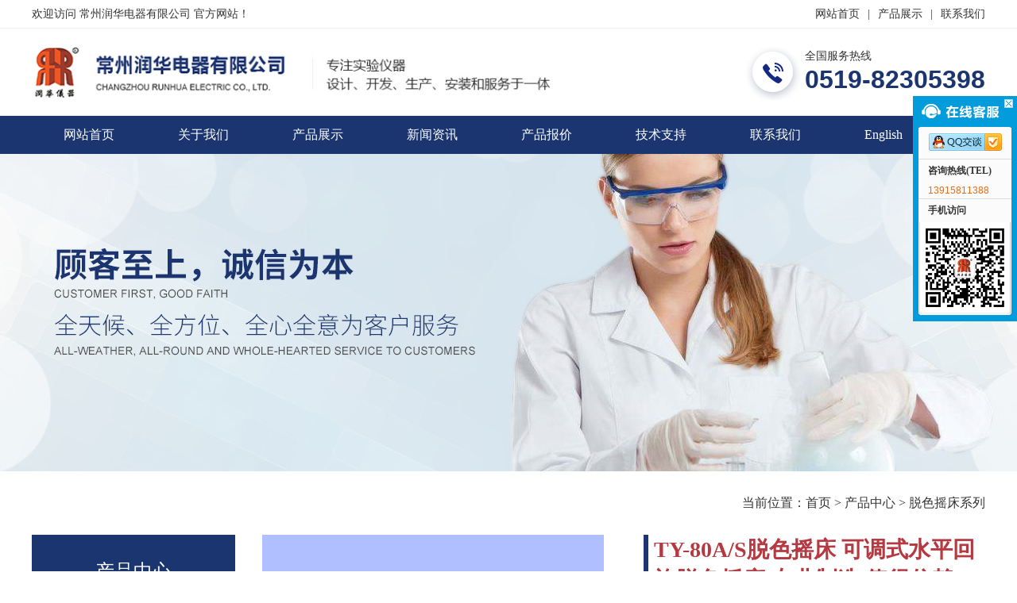

--- FILE ---
content_type: text/html; charset=utf-8
request_url: http://www.rhyq17.com/products/688.html
body_size: 13491
content:
<!DOCTYPE html>
<html lang="zh">
<head>
<meta charset="UTF-8">
<meta name="viewport" content="width=device-width, initial-scale=1.0">
<meta http-equiv="X-UA-Compatible" content="ie=edge">
<title>TY-80A/S脱色摇床 可调式水平回旋脱色摇床 专业制造 值得信赖-常州润华电器</title>
<meta name="keywords" content="TY-80A/S脱色摇床 可调式水平回旋脱色摇床 专业制造 值得信赖" />
<meta name="description" content="TY-80A/s型脱色摇床脱色摇床分水平旋转和摇摆两种工作方式，该仪器广泛应用于各种凝胶的染色、脱色、凝胶的固定、考马斯蓝染色和脱色时的晃动、硝酸银染色时的固定、染色、显影等实验均可选用。TY-80A/S、TY-80B型脱色摇床TY-80A/S TY-80B Color-drop Table型 号TypeNo. …" />
<link type="text/css" rel="stylesheet" href="/22temprhdq/rhdqpc/css/css.css"/> 
<link type="text/css" rel="stylesheet" href="/22temprhdq/rhdqpc/css/ui-dialog.css"/>
<script type="text/javascript" src="/22temprhdq/rhdqpc/js/jquery.min.js"></script>
<script type="text/javascript" src="/22temprhdq/rhdqpc/js/jquery.form.min.js"></script>
<script type="text/javascript" src="/22temprhdq/rhdqpc/js/common.js"></script>  

<link rel="shortcut icon" href="/upload/20221008/202210080939171627.png" type="image/png"> 

<script>
var _hmt = _hmt || [];
(function() {
  var hm = document.createElement("script");
  hm.src = "https://hm.baidu.com/hm.js?562c0e0fefbcd504bb979c2a1b7dceed";
  var s = document.getElementsByTagName("script")[0]; 
  s.parentNode.insertBefore(hm, s);
})();
</script>
<script type="text/javascript">
    $(function () {
        //初始化form表单
        AjaxInitForm('#feedback_form', '#btnSubmit', 1);
    });
</script>
</head>
<body>
<div class="topa f14">
  <div class="inn oh">
    <div class="fl topa_l">欢迎访问 常州润华电器有限公司 官方网站！ </div>
    <div class="fr oh topa_r">
      <ul>
        <li><a href="http://www.rhyq17.com/" rel="nofollow">网站首页</a><span>|</span></li>
        <li><a href="http://www.rhyq17.com/products/" rel="nofollow">产品展示</a><span>|</span></li>
        <li><a href="http://www.rhyq17.com/services/contact.html" rel="nofollow">联系我们</a></li>
      </ul>
    </div>
  </div>
</div>
<div class="header">
  <div class="head">
    <div class="logo wow bounceIn">
      <a href="http://www.rhyq17.com/" title="常州润华电器有限公司"><img src="/upload/20200716/202007161520071347.jpg" alt="常州润华电器有限公司" /></a>
    </div>
    <div class="head_r">
      <div class="f14">全国服务热线</div>
      <p>0519-82305398</p>
    </div>
  </div>
</div>
<div class="nav">
  <ul class="menu">
    <li class="stmenu"><a href="http://www.rhyq17.com/" class="xialaguang" rel="nofollow">网站首页</a></li>
    <li class="stmenu"><a href="http://www.rhyq17.com/abouts/profile.html" class="xialaguang" rel="nofollow">关于我们</a>
      <ul class="children">
        
        <li><a href="http://www.rhyq17.com/abouts/profile.html" rel="nofollow" >公司简介</a></li>
        
        <li><a href="http://www.rhyq17.com/abouts/culture.html" rel="nofollow" >企业文化</a></li>
        
        <li><a href="http://www.rhyq17.com/abouts/105/" rel="nofollow" >企业风貌</a></li>
        
        <li><a href="http://www.rhyq17.com/abouts/104.html" rel="nofollow" >荣誉资质</a></li>
        
        <li><a href="http://www.rhyq17.com/abouts/gsyw.html" rel="nofollow" >公司业务</a></li>
        
        <li><a href="http://www.rhyq17.com/abouts/210/" rel="nofollow" >展会风采</a></li>
        
      </ul>
    </li>
    <li class="stmenu"><a href="http://www.rhyq17.com/products/" class="xialaguang" rel="nofollow">产品展示</a>
      <ul class="children">
        
        <li><a href="http://www.rhyq17.com/products/108/" title="培养箱系列">培养箱系列</a></li>
        
        <li><a href="http://www.rhyq17.com/products/109/" title="种子催芽箱系列">种子催芽箱系列</a></li>
        
        <li><a href="http://www.rhyq17.com/products/159/" title="振荡摇床系列">振荡摇床系列</a></li>
        
        <li><a href="http://www.rhyq17.com/products/173/" title="油浴锅系列">油浴锅系列</a></li>
        
        <li><a href="http://www.rhyq17.com/products/175/" title="水浴锅系列">水浴锅系列</a></li>
        
        <li><a href="http://www.rhyq17.com/products/204/" title="高低温水箱系列">高低温水箱系列</a></li>
        
        <li><a href="http://www.rhyq17.com/products/201/" title="搅拌器系列">搅拌器系列</a></li>
        
        <li><a href="http://www.rhyq17.com/products/197/" title="离心机系列">离心机系列</a></li>
        
        <li><a href="http://www.rhyq17.com/products/179/" title="脱色摇床系列">脱色摇床系列</a></li>
        
        <li><a href="http://www.rhyq17.com/products/193/" title="电加热系列">电加热系列</a></li>
        
        <li><a href="http://www.rhyq17.com/products/180/" title="血液溶浆机系列">血液溶浆机系列</a></li>
        
        <li><a href="http://www.rhyq17.com/products/181/" title="高速匀浆粉碎系列">高速匀浆粉碎系列</a></li>
        
        <li><a href="http://www.rhyq17.com/products/182/" title="漩涡快速混匀系列">漩涡快速混匀系列</a></li>
        
        <li><a href="http://www.rhyq17.com/products/184/" title="干燥箱系列">干燥箱系列</a></li>
        
        <li><a href="http://www.rhyq17.com/products/211/" title="生化分析仪器系列">生化分析仪器系列</a></li>
        
        <li><a href="http://www.rhyq17.com/products/183/" title="环保分析仪器系列">环保分析仪器系列</a></li>
        
        <li><a href="http://www.rhyq17.com/products/188/" title="试验箱系列">试验箱系列</a></li>
        
        <li><a href="http://www.rhyq17.com/products/178/" title="仪器配件">仪器配件</a></li>
        
        <li><a href="http://www.rhyq17.com/products/190/" title="蒸馏水系列">蒸馏水系列</a></li>
        
      </ul>
    </li>
    <li class="stmenu"><a href="http://www.rhyq17.com/news/" class="xialaguang" rel="nofollow">新闻资讯</a>
      <ul class="children">
        
        <li><a href="http://www.rhyq17.com/news/1/" rel="nofollow" >公司新闻</a></li>
        
        <li><a href="http://www.rhyq17.com/news/2/" rel="nofollow" >行业新闻</a></li>
        
        <li><a href="http://www.rhyq17.com/news/134/" rel="nofollow" >技术支持</a></li>
        
        <li><a href="http://www.rhyq17.com/news/145/" rel="nofollow" >产品报价</a></li>
        
      </ul>
    </li>
    <li class="stmenu"><a href="http://www.rhyq17.com/news/145/" class="xialaguang" rel="nofollow">产品报价</a></li>
    <li class="stmenu"><a href="http://www.rhyq17.com/news/134/" class="xialaguang" rel="nofollow">技术支持</a></li>
    <li class="stmenu"><a href="http://www.rhyq17.com/services/contact.html" class="xialaguang" rel="nofollow">联系我们</a></li>
    <li class="stmenu"><a href="http://en.rhyq17.com/" class="xialaguang" target="_blank" rel="nofollow">English</a></li>
   
   <div class="stmenu1 fr"><a class="xiala1" rel="nofollow"><img src="/22temprhdq/rhdqpc/images/sousuo.png" width="14" height="15" /></a>
      <div class="child1">
        <input type="text" id="keywords" class="sousuo1" onBlur="if(this.value=='') this.value='输入搜索关键词';" onFocus="if(this.value=='输入搜索关键词') this.value='';" value="输入搜索关键词" onKeyPress="if (event.keyCode == 13) SearchForm('http://www.rhyq17.com/search.html');" />
        <input class="sousuo" type="button" onClick="JavaScript:SearchForm('http://www.rhyq17.com/search.html');" value="搜索" />
      </div>
    </div>
   
   
   
   
   
     
      
  
  </ul>
</div>

<div class="cona" style="height:400px; background:url(/upload/20200716/202007160946596240.jpg) repeat center;"></div>

<div class="loc">
  <div class="main">当前位置：<a href="http://www.rhyq17.com/" rel="nofollow">首页</a> &gt; <a href="http://www.rhyq17.com/products/" rel="nofollow">产品中心</a> &gt; <a href="http://www.rhyq17.com/products/179/">脱色摇床系列</a></div>
</div>
<div class="main">
  <div class="left fl">
  <div class="left_top">产品中心</div>
  <div class="sub_bo">
    
    <div class="subNav dir108"><a href="http://www.rhyq17.com/products/108/" title="培养箱系列">培养箱系列</a></div>
    <ul class="navContent">
      
      <li><a href="http://www.rhyq17.com/products/146/" title="振荡培养箱" class="dur146">振荡培养箱</a></li>
      
      <li><a href="http://www.rhyq17.com/products/223/" title="药品稳定性试验箱" class="dur223">药品稳定性试验箱</a></li>
      
      <li><a href="http://www.rhyq17.com/products/158/" title="恒温振荡培养箱" class="dur158">恒温振荡培养箱</a></li>
      
      <li><a href="http://www.rhyq17.com/products/157/" title="生化培养箱" class="dur157">生化培养箱</a></li>
      
      <li><a href="http://www.rhyq17.com/products/156/" title="恒温恒湿培养箱" class="dur156">恒温恒湿培养箱</a></li>
      
      <li><a href="http://www.rhyq17.com/products/154/" title="人工气候箱" class="dur154">人工气候箱</a></li>
      
      <li><a href="http://www.rhyq17.com/products/152/" title="电热恒温培养箱" class="dur152">电热恒温培养箱</a></li>
      
      <li><a href="http://www.rhyq17.com/products/149/" title="叠加式恒温摇床" class="dur149">叠加式恒温摇床</a></li>
      
      <li><a href="http://www.rhyq17.com/products/147/" title="光照培养箱" class="dur147">光照培养箱</a></li>
      
      <li><a href="http://www.rhyq17.com/products/148/" title="霉菌培养箱" class="dur148">霉菌培养箱</a></li>
      
      <li><a href="http://www.rhyq17.com/products/153/" title="隔水式培养箱" class="dur153">隔水式培养箱</a></li>
      
      <li><a href="http://www.rhyq17.com/products/217/" title="生物安全柜" class="dur217">生物安全柜</a></li>
      
      <li><a href="http://www.rhyq17.com/products/218/" title="净化工作台" class="dur218">净化工作台</a></li>
      
      <li><a href="http://www.rhyq17.com/products/155/" title="厌氧培养箱" class="dur155">厌氧培养箱</a></li>
      
      <li><a href="http://www.rhyq17.com/products/150/" title="智能多功能培养箱" class="dur150">智能多功能培养箱</a></li>
      
      <li><a href="http://www.rhyq17.com/products/151/" title="二氧化碳培养箱" class="dur151">二氧化碳培养箱</a></li>
      
    </ul>
    
    <div class="subNav dir109"><a href="http://www.rhyq17.com/products/109/" title="种子催芽箱系列">种子催芽箱系列</a></div>
    <ul class="navContent">
      
    </ul>
    
    <div class="subNav dir159"><a href="http://www.rhyq17.com/products/159/" title="振荡摇床系列">振荡摇床系列</a></div>
    <ul class="navContent">
      
      <li><a href="http://www.rhyq17.com/products/167/" title="恒温摇床" class="dur167">恒温摇床</a></li>
      
      <li><a href="http://www.rhyq17.com/products/172/" title="恒温振荡器" class="dur172">恒温振荡器</a></li>
      
      <li><a href="http://www.rhyq17.com/products/162/" title="水浴恒温振荡器" class="dur162">水浴恒温振荡器</a></li>
      
      <li><a href="http://www.rhyq17.com/products/171/" title="冷冻水浴振荡器" class="dur171">冷冻水浴振荡器</a></li>
      
      <li><a href="http://www.rhyq17.com/products/160/" title="气浴恒温振荡器" class="dur160">气浴恒温振荡器</a></li>
      
      <li><a href="http://www.rhyq17.com/products/170/" title="冷冻气浴振荡器" class="dur170">冷冻气浴振荡器</a></li>
      
      <li><a href="http://www.rhyq17.com/products/166/" title="翻转式振荡器" class="dur166">翻转式振荡器</a></li>
      
      <li><a href="http://www.rhyq17.com/products/163/" title="叠加式恒温摇床" class="dur163">叠加式恒温摇床</a></li>
      
      <li><a href="http://www.rhyq17.com/products/168/" title="超声波水浴恒温振荡器" class="dur168">超声波水浴恒温振荡器</a></li>
      
      <li><a href="http://www.rhyq17.com/products/219/" title="大容量振荡器" class="dur219">大容量振荡器</a></li>
      
      <li><a href="http://www.rhyq17.com/products/165/" title="大容量摇瓶机" class="dur165">大容量摇瓶机</a></li>
      
      <li><a href="http://www.rhyq17.com/products/161/" title="调速多用振荡器" class="dur161">调速多用振荡器</a></li>
      
      <li><a href="http://www.rhyq17.com/products/164/" title="分液漏斗萃取振荡器" class="dur164">分液漏斗萃取振荡器</a></li>
      
      <li><a href="http://www.rhyq17.com/products/169/" title="微量振荡器" class="dur169">微量振荡器</a></li>
      
      <li><a href="http://www.rhyq17.com/products/230/" title="青霉素振荡器" class="dur230">青霉素振荡器</a></li>
      
    </ul>
    
    <div class="subNav dir173"><a href="http://www.rhyq17.com/products/173/" title="油浴锅系列">油浴锅系列</a></div>
    <ul class="navContent">
      
      <li><a href="http://www.rhyq17.com/products/174/" title="数显恒温油浴" class="dur174">数显恒温油浴</a></li>
      
    </ul>
    
    <div class="subNav dir175"><a href="http://www.rhyq17.com/products/175/" title="水浴锅系列">水浴锅系列</a></div>
    <ul class="navContent">
      
      <li><a href="http://www.rhyq17.com/products/176/" title="搅拌循环水浴锅" class="dur176">搅拌循环水浴锅</a></li>
      
      <li><a href="http://www.rhyq17.com/products/177/" title="数显恒温水浴锅" class="dur177">数显恒温水浴锅</a></li>
      
    </ul>
    
    <div class="subNav dir204"><a href="http://www.rhyq17.com/products/204/" title="高低温水箱系列">高低温水箱系列</a></div>
    <ul class="navContent">
      
      <li><a href="http://www.rhyq17.com/products/205/" title="低温恒温槽" class="dur205">低温恒温槽</a></li>
      
      <li><a href="http://www.rhyq17.com/products/206/" title="恒温水浴槽" class="dur206">恒温水浴槽</a></li>
      
      <li><a href="http://www.rhyq17.com/products/207/" title="恒温水浴箱" class="dur207">恒温水浴箱</a></li>
      
      <li><a href="http://www.rhyq17.com/products/233/" title="循环水式真空泵" class="dur233">循环水式真空泵</a></li>
      
    </ul>
    
    <div class="subNav dir201"><a href="http://www.rhyq17.com/products/201/" title="搅拌器系列">搅拌器系列</a></div>
    <ul class="navContent">
      
      <li><a href="http://www.rhyq17.com/products/202/" title="电动搅拌器" class="dur202">电动搅拌器</a></li>
      
      <li><a href="http://www.rhyq17.com/products/203/" title="磁力搅拌器" class="dur203">磁力搅拌器</a></li>
      
      <li><a href="http://www.rhyq17.com/products/221/" title="多头磁力搅拌器" class="dur221">多头磁力搅拌器</a></li>
      
      <li><a href="http://www.rhyq17.com/products/222/" title="大容量搅拌器" class="dur222">大容量搅拌器</a></li>
      
    </ul>
    
    <div class="subNav dir197"><a href="http://www.rhyq17.com/products/197/" title="离心机系列">离心机系列</a></div>
    <ul class="navContent">
      
      <li><a href="http://www.rhyq17.com/products/198/" title="台式低速离心机" class="dur198">台式低速离心机</a></li>
      
      <li><a href="http://www.rhyq17.com/products/199/" title="冷冻离心机" class="dur199">冷冻离心机</a></li>
      
      <li><a href="http://www.rhyq17.com/products/200/" title="大容量离心机" class="dur200">大容量离心机</a></li>
      
      <li><a href="http://www.rhyq17.com/products/231/" title="高速离心机" class="dur231">高速离心机</a></li>
      
    </ul>
    
    <div class="subNav dir179"><a href="http://www.rhyq17.com/products/179/" title="脱色摇床系列">脱色摇床系列</a></div>
    <ul class="navContent">
      
    </ul>
    
    <div class="subNav dir193"><a href="http://www.rhyq17.com/products/193/" title="电加热系列">电加热系列</a></div>
    <ul class="navContent">
      
      <li><a href="http://www.rhyq17.com/products/194/" title="电热板" class="dur194">电热板</a></li>
      
      <li><a href="http://www.rhyq17.com/products/195/" title="电炉" class="dur195">电炉</a></li>
      
      <li><a href="http://www.rhyq17.com/products/196/" title="电热套" class="dur196">电热套</a></li>
      
      <li><a href="http://www.rhyq17.com/products/232/" title="电沙浴" class="dur232">电沙浴</a></li>
      
    </ul>
    
    <div class="subNav dir180"><a href="http://www.rhyq17.com/products/180/" title="血液溶浆机系列">血液溶浆机系列</a></div>
    <ul class="navContent">
      
    </ul>
    
    <div class="subNav dir181"><a href="http://www.rhyq17.com/products/181/" title="高速匀浆粉碎系列">高速匀浆粉碎系列</a></div>
    <ul class="navContent">
      
    </ul>
    
    <div class="subNav dir182"><a href="http://www.rhyq17.com/products/182/" title="漩涡快速混匀系列">漩涡快速混匀系列</a></div>
    <ul class="navContent">
      
    </ul>
    
    <div class="subNav dir184"><a href="http://www.rhyq17.com/products/184/" title="干燥箱系列">干燥箱系列</a></div>
    <ul class="navContent">
      
    </ul>
    
    <div class="subNav dir211"><a href="http://www.rhyq17.com/products/211/" title="生化分析仪器系列">生化分析仪器系列</a></div>
    <ul class="navContent">
      
    </ul>
    
    <div class="subNav dir183"><a href="http://www.rhyq17.com/products/183/" title="环保分析仪器系列">环保分析仪器系列</a></div>
    <ul class="navContent">
      
      <li><a href="http://www.rhyq17.com/products/224/" title="气体检测仪器" class="dur224">气体检测仪器</a></li>
      
      <li><a href="http://www.rhyq17.com/products/225/" title="采样器仪器" class="dur225">采样器仪器</a></li>
      
      <li><a href="http://www.rhyq17.com/products/226/" title="拍打式无菌均质器" class="dur226">拍打式无菌均质器</a></li>
      
      <li><a href="http://www.rhyq17.com/products/227/" title="分析天平" class="dur227">分析天平</a></li>
      
      <li><a href="http://www.rhyq17.com/products/228/" title="酸度计" class="dur228">酸度计</a></li>
      
      <li><a href="http://www.rhyq17.com/products/229/" title="菌落计数器" class="dur229">菌落计数器</a></li>
      
    </ul>
    
    <div class="subNav dir188"><a href="http://www.rhyq17.com/products/188/" title="试验箱系列">试验箱系列</a></div>
    <ul class="navContent">
      
    </ul>
    
    <div class="subNav dir178"><a href="http://www.rhyq17.com/products/178/" title="仪器配件">仪器配件</a></div>
    <ul class="navContent">
      
    </ul>
    
    <div class="subNav dir190"><a href="http://www.rhyq17.com/products/190/" title="蒸馏水系列">蒸馏水系列</a></div>
    <ul class="navContent">
      
      <li><a href="http://www.rhyq17.com/products/191/" title="不锈钢蒸馏水器" class="dur191">不锈钢蒸馏水器</a></li>
      
      <li><a href="http://www.rhyq17.com/products/192/" title="石英亚沸蒸馏器" class="dur192">石英亚沸蒸馏器</a></li>
      
    </ul>
    
  </div>
</div>

  <script type="text/javascript">
    $(function () {
        $(".dir179").addClass("cur");
        $(".dur0").parents("ul").show();
        $(".dur0").addClass("cut");
        
    })
</script>
  <div class="right">
    <div class="cona">
      <div class="cplh_l">
        
        <img src="/upload/20200610/202006101432241923.jpg" alt="TY-80A/S脱色摇床 可调式水平回旋脱色摇床 专业制造 值得信赖" width="430" />
        
      </div>
      <div class="cplh_r">
        <h1 class="right_top newm">TY-80A/S脱色摇床 可调式水平回旋脱色摇床 专业制造 值得信赖</h1>
        <p class="cona pt30 line2 opac8"><span class="fb">产品概述：</span>TY-80A/s型脱色摇床脱色摇床分水平旋转和摇摆两种工作方式，该仪器广泛应用于各种凝胶的染色、脱色、凝胶的固定、考马斯蓝染色和脱色时的晃动、硝酸银染色时的固定、染色、显影等实验均可选用。TY-80A/S、TY-80B型脱色摇床TY-80A/S TY-80B Color-drop Table型 号TypeNo. …</p>
        <div class="zxlxn pdpromo">在线咨询</div>
      </div>
    </div>
    <div class="cona pt30">
      <div class="but_tit"><span class="f20 fb color tpf">产品详情</span></div>
      <div class="arContent line2 pt40 cona"><table border="1">
	<tbody>
		<tr>
			<td>
				TY-80A/s型脱色摇床
			</td>
		</tr>
		<tr>
			<td>
				脱色摇床分水平旋转和摇摆两种工作方式，该仪器广泛应用于各种凝胶的染色、脱色、凝胶的固定、考马斯蓝染色和脱色时的晃动、硝酸银染色时的固定、染色、显影等实验均可选用。
				<table border="1">
					<tbody>
						<tr>
							<td>
								<table border="1" style="width:100%;">
									<tbody>
										<tr>
											<td>
												<p>
													TY-80A/S、TY-80B型脱色摇床<br />
TY-80A/S TY-80B Color-drop Table
												</p>
											</td>
										</tr>
									</tbody>
								</table>
								<table border="1">
									<tbody>
										<tr>
											<td>
												<p>
													型 号
												</p>
												<p>
													TypeNo.
												</p>
											</td>
											<td>
												<p>
													&nbsp; 工作方式
												</p>
												<p>
													&nbsp; &nbsp;Working &nbsp; &nbsp; &nbsp; Style
												</p>
											</td>
											<td>
												<p>
													&nbsp; 振荡幅度 &nbsp; &nbsp; (mm)
												</p>
												<p>
													&nbsp; Vibration &nbsp; Range &nbsp; &nbsp; &nbsp;(mm)
												</p>
											</td>
											<td>
												<p>
													&nbsp; &nbsp; &nbsp; &nbsp; &nbsp; &nbsp; &nbsp; &nbsp; &nbsp; &nbsp; &nbsp; &nbsp; 振荡频率 (rpm)
												</p>
												<p>
													&nbsp; &nbsp; &nbsp; &nbsp; &nbsp; &nbsp; &nbsp; &nbsp; Vibration Frequence (rpm)
												</p>
											</td>
											<td>
												<p>
													<br />
												</p>
											</td>
											<td>
												<p>
													整机功率 (W)
												</p>
												<p>
													The Whole Machine Power (W)
												</p>
											</td>
											<td>
												<p>
													工作尺寸 (cm)
												</p>
												<p>
													Working Size (cm)
												</p>
											</td>
											<td>
												<p>
													外形尺寸 (cm)
												</p>
												<p>
													Outside Size (cm)
												</p>
											</td>
										</tr>
										<tr>
											<td>
												TY80A/S
											</td>
											<td>
												&nbsp; &nbsp; 水平
											</td>
											<td>
												10
											</td>
											<td>
												&nbsp; &nbsp; &nbsp; &nbsp; &nbsp; &nbsp; &nbsp; &nbsp; &nbsp; &nbsp; &nbsp; &nbsp;0-280次/min
											</td>
											<td>
												&nbsp;
											</td>
											<td>
												60
											</td>
											<td>
												30×25
											</td>
											<td>
												33×28×24
											</td>
										</tr>
										<tr>
											<td>
												TY-80B
											</td>
											<td>
												&nbsp; &nbsp; 摇摆
											</td>
											<td>
												10
											</td>
											<td>
												&nbsp; &nbsp; &nbsp; &nbsp; &nbsp; &nbsp; &nbsp; &nbsp; &nbsp; &nbsp; &nbsp; &nbsp;0-260次/min
											</td>
											<td>
												&nbsp;
											</td>
											<td>
												60
											</td>
											<td>
												30×25
											</td>
											<td>
												33×28×24
											</td>
										</tr>
									</tbody>
								</table>
							</td>
						</tr>
					</tbody>
				</table>
			</td>
		</tr>
	</tbody>
</table>
<p>
	<br />
</p>
<p>
	<strong>二、脱色摇床技术参数一、脱色摇床简介</strong>
</p>
<p>
	&emsp;&emsp;水平脱色摇床为水平回旋工作方式,无级调速。凡样品需要在溶液中晃动的实验均可选用该仪器。<br />
用于电泳凝胶分离谱带的固定，考马斯蓝染色和脱色时的振荡晃动，硝酸银染色的固定、染色、显影等，放射自显影实验中X光底片的显影、定影，电泳转移后纤维素膜的进一步处理，抗原抗体的反应和染色，分子杂交细胞培养
</p>
<p>
	<br />
</p>
<p>
	旋转半径：10mm<br />
晃动频率：0-260转/分<br />
电 &nbsp; &nbsp; &nbsp;源：220V 50Hz<br />
工作面积：300x250mm&nbsp;&nbsp;
</p>
<p>
	<br />
</p>
<p>
	<strong>三、脱色摇床使用方法</strong><br />
&emsp;&emsp;将仪器放在平稳的工作界面上，接通电源（220V 50Hz），将电源开关置于"NO"位置，指示灯亮。调节"速度调节"旋扭，选定合适的晃动频率即可工作。实验结束后拔下插头，以保证安全。<br />
</p>
<p>
	<strong>四、脱色摇床注意事项</strong><br />
&emsp;&emsp;请将仪器存放于干燥、通风、无腐蚀气体的地方，工作台面上面不要堆放重物，实验溶液溢出
</p>
<p>
	<br />
</p>
<p>
	<strong>润华仪器主要生产的品种有：</strong>
</p>
<p>
	&emsp;&emsp;各种数显恒温生化、光照培养箱、制冷恒温振荡培养箱、数显电热恒温培养箱、真空、鼓风干燥箱、二氧化碳培养箱、恒温恒湿培养箱、盐雾试验箱、隔水式培养箱、多功能制冷水浴、气浴振荡摇床、各种磁力、电动、测速多功能搅拌器、恒速强力电动搅拌器、高温数显集热式搅拌器、大容量大功率磁力搅拌器、各种水浴锅、超级数显恒温循环水箱、内外循环油浴锅、各种高低速离心机、各种水浴、气浴数显恒温振荡器、各种往复、回旋振荡摇床、萃取垂直净化振荡器、双层大型多功能振荡器、大型冷冻空气摇床、各种植物组织捣碎匀浆机、高速分散器、各种数显电热板、恒温载物台、微量振荡器、漩涡混合器、青霉素快速混匀仪、脱色摇床、低温立式水槽、分析检测等百余种实验室仪器产品。
</p></div>
    </div>
    <div class="FastMove f14 cona">
      <div class="fl"> <p>上一篇：<a href="http://www.rhyq17.com/products/687.html" title="水浴锅JJ-4AB 单例6孔 带搅拌的水浴锅 智能数显控温测速 大功率电动搅拌">水浴锅JJ-4AB 单例6孔 带搅拌的水浴锅 智能数显控温测速 大功率电动搅拌</a></p>
      </div>
      <div class="fr"> <p>下一篇：<a href="http://www.rhyq17.com/products/689.html" title="水浴锅 搅拌水浴锅HH-6J 数显控温 6孔搅拌稳定好 欢迎致电">水浴锅 搅拌水浴锅HH-6J 数显控温 6孔搅拌稳定好 欢迎致电</a></p>
      </div>
    </div>
    <div class="cona pt30">
      <div class="but_tit"><span class="f20 fb color">相关文章</span></div>
      <ul class="xgwz">
        <!--相关文章列表-->
        
        <li>
          <div class="cona"><a href="http://www.rhyq17.com/news/1286.html" title="常州润华电器有限公司与山东青岛某制药企业合作" class="dibok newm fb">常州润华电器有限公司与山东青岛某制药企业合作</a></div>
          <div class="new2 f12 tsar">
            2021-07-26 14:10:33
          </div>
          <p class="line24 cona pt15 opac8 f14">常州润华电器有限公司青岛一家制药企业合作，研发生产一款大容量药品振荡培养箱，大容量工位看我打600个1000ml三角烧瓶进行长时间的，连续不断的工作，该机采用优质无刷伺服电机，力矩大 稳定性能好，数字液晶触摸屏操作，大大方便了药厂的使用，提高了工作效率。</p>
        </li>
        
        <li>
          <div class="cona"><a href="http://www.rhyq17.com/news/1001.html" title="润华仪器价格咨询" class="dibok newm fb">润华仪器价格咨询</a></div>
          <div class="new2 f12 tsar">
            2020-07-21 11:05:15
          </div>
          <p class="line24 cona pt15 opac8 f14">润华仪器价格咨询 欢迎进入润华仪器官网，我们是一家专业生产实验仪器的企业，质量和信誉是我们的生命，您的满意是对我们的信任和支持。</p>
        </li>
        
        <li>
          <div class="cona"><a href="http://www.rhyq17.com/news/639.html" title="如何选择水浴恒温振荡器" class="dibok newm fb">如何选择水浴恒温振荡器</a></div>
          <div class="new2 f12 tsar">
            2020-06-10 10:18:30
          </div>
          <p class="line24 cona pt15 opac8 f14">水浴恒温摇床是一种温度可控的恒温水浴槽和振荡器相结合的生化仪器，主要适用于各大中院校、医疗、石油化工、卫生防疫、环境监测等科研部门作生物、生化、细胞、菌种等各种液态、固态化合物的振荡培养。产品型号：（1） SHA－C型、水浴恒温振荡器：属于－往复式。（2） T…</p>
        </li>
        
        <li>
          <div class="cona"><a href="http://www.rhyq17.com/news/624.html" title="润华生化培养箱的特点和应用范围" class="dibok newm fb">润华生化培养箱的特点和应用范围</a></div>
          <div class="new2 f12 tsar">
            2020-06-09 09:31:04
          </div>
          <p class="line24 cona pt15 opac8 f14">系列生化培养箱：150A生化培养箱产品特点：生化培养箱具有制冷和加热双向调温的功能，是植物、生物、微生物、遗传病毒、医学、环保、农林畜牧等科研、教育部门不可缺少的试验设备，广泛应用于恒温培养，组织细胞的培养保存等。型 号TypeNo.控温范围（℃）Temperature Con…</p>
        </li>
        
        <li>
          <div class="cona"><a href="http://www.rhyq17.com/news/422.html" title="六方面阐述高精度搅拌水浴锅的优点" class="dibok newm fb">六方面阐述高精度搅拌水浴锅的优点</a></div>
          <div class="new2 f12 tsar">
            2020-06-01 13:28:13
          </div>
          <p class="line24 cona pt15 opac8 f14">润华仪器生产的高精度搅拌型水浴锅： 1）一般的水浴锅都没有循环搅拌功能，润华这种循环搅拌器功率大，搅拌均。2）一般的水浴锅的精度这有0.5，润华的这种水浴锅的精度的0.013）由于是带有循环功能的水浴锅，使用起来精度就更高，因为液体在循环。4）优质304不锈钢内胆，…</p>
        </li>
        
        <li>
          <div class="cona"><a href="http://www.rhyq17.com/news/420.html" title="电动搅拌器的使用前须知" class="dibok newm fb">电动搅拌器的使用前须知</a></div>
          <div class="new2 f12 tsar">
            2020-06-01 13:24:47
          </div>
          <p class="line24 cona pt15 opac8 f14">电动搅拌器的维护及保养1、正确的使用和注意仪器的保养，使其处于良好的工作状态，可延长仪器寿命。2、在清洁机器时禁用硬物处理，防止伤害机器表面。3、机器在较长时间未启用前应先检查一下各功能是否正常然后实验，防止数据偏差。4、如有异常情况应立即与生产家取得联系…</p>
        </li>
        
        
        <!--相关文章列表-->
        
      </ul>
      
    </div>
    <div class="cona pt30">
      <div class="but_tit"><span class="f20 fb color">相关产品</span></div>
      <ul class="product-list plb pt20">
        
        <li><a href="http://www.rhyq17.com/products/1136.html" title="脱色翘翘板摇床RH-TS90"> <i> <img src="/upload/20221011/202210111316500835.jpg" alt="脱色翘翘板摇床RH-TS90" class="imgs" /></i></a> <a href="http://www.rhyq17.com/products/1136.html" title="脱色翘翘板摇床RH-TS90">
          <figcaption class="f14">脱色翘翘板摇床RH-TS90</figcaption>
          <mark><b></b></mark>
          </a> </li>
        
        <li><a href="http://www.rhyq17.com/products/1123.html" title="三维摇床RH-Y100 三维圆周旋转工作"> <i> <img src="/upload/20221011/202210111317438326.jpg" alt="三维摇床RH-Y100 三维圆周旋转工作" class="imgs" /></i></a> <a href="http://www.rhyq17.com/products/1123.html" title="三维摇床RH-Y100 三维圆周旋转工作">
          <figcaption class="f14">三维摇床RH-Y100 三维圆周旋转工作</figcaption>
          <mark><b></b></mark>
          </a> </li>
        
        <li><a href="http://www.rhyq17.com/products/693.html" title="TY-80B型脱色摇床"> <i> <img src="/upload/20200610/202006101438028613.jpg" alt="TY-80B型脱色摇床" class="imgs" /></i></a> <a href="http://www.rhyq17.com/products/693.html" title="TY-80B型脱色摇床">
          <figcaption class="f14">TY-80B型脱色摇床</figcaption>
          <mark><b></b></mark>
          </a> </li>
        
        <li><a href="http://www.rhyq17.com/products/688.html" title="TY-80A/S脱色摇床 可调式水平回旋脱色摇床 专业制造 值得信赖"> <i> <img src="/upload/20200610/202006101432241923.jpg" alt="TY-80A/S脱色摇床 可调式水平回旋脱色摇床 专业制造 值得信赖" class="imgs" /></i></a> <a href="http://www.rhyq17.com/products/688.html" title="TY-80A/S脱色摇床 可调式水平回旋脱色摇床 专业制造 值得信赖">
          <figcaption class="f14">TY-80A/S脱色摇床 可调式水平回旋脱色摇床 专业制造 值得信赖</figcaption>
          <mark><b></b></mark>
          </a> </li>
        
      </ul>
      
    </div>
    <p class="zxfk"></p>
    <div class="cona pt40">
      <div class="but_tit"><span class="f20 fb color">在线反馈</span></div>
      <p class="pt20"></p>
      <div class="zxly f14">
        
        <form id="feedback_form" name="feedback_form" class="subform" action="/tools/submit_ajax.ashx?action=customform_add&diyid=2&site=main&codeid=hideCode" method="post">
          <div class="form-groupfl">
            
            <input id="productname" name="productname" class="form-control" type="text" value="TY-80A/S脱色摇床 可调式水平回旋脱色摇床 专业制造 值得信赖" onmouseover=this.focus();this.select();   
          onclick="if(value==defaultValue){value='';}"  />
            
            <input id="companyname" name="companyname" class="form-control" type="text" value="公司名称" onmouseover=this.focus();this.select();   
          onclick="if(value==defaultValue){value='';}" />
            
            <input id="contactname" name="contactname" class="form-control" type="text" value="联系人" onmouseover=this.focus();this.select();   
          onclick="if(value==defaultValue){value='';}" />
            
            <input id="contacttel" name="contacttel" class="form-control" type="text" value="联系电话" onmouseover=this.focus();this.select();   
          onclick="if(value==defaultValue){value='';}" />
            
          </div>
          <div class="form-groupfr">
            
            <textarea id="zcontent" name="zcontent" class="form-controlv" rows="5" cols="35" placeholder="留言内容"></textarea>
            
            <input type="button" name="PreheatSubmit" id="PreheatSubmit" value="提交留言" class="btn btn-info" />
            <input type="submit" name="btnSubmit" id="btnSubmit" class="btn btn-info" value="提交留言" style="display:none;" />
            <input id="hideCode" name="hideCode" type="hidden" value="0" />
            
          </div>
        </form>
        
      </div>
    </div>
  </div>
</div>

<!--foot--> 
<p class="pt60"></p>
<div class="footer">
  <div class="inn oh">
    <dl>
      <dt>联系我们</dt>
      <dd class="line2 f14"><p>
	地   址：江苏省常州市金坛区金胜东路26号
</p>
<p>
	电   话：（0519）82305398   82301086   82321286
</p>
<p>
	邮 箱：394514722@qq.com
</p></dd>
    </dl>
    <dl class="foot_dl2">
      <dt>快速导航</dt>
      <div class="cona line2 f14">
        <dd><a href="http://www.rhyq17.com/" rel="nofollow">网站首页</a></dd>
        <dd><a href="http://www.rhyq17.com/abouts/profile.html" rel="nofollow">关于我们</a></dd>
        <dd><a href="http://www.rhyq17.com/products/" rel="nofollow">产品展示</a></dd>
        <dd><a href="http://www.rhyq17.com/news/" rel="nofollow">新闻资讯</a></dd>
        <dd><a href="http://www.rhyq17.com/news/145/" rel="nofollow">产品报价</a></dd>
        <dd><a href="http://www.rhyq17.com/news/134/" rel="nofollow">技术支持</a></dd>
      </div>
    </dl>
    <div class="fr foot_ewm oh"> <img src="/upload/20200731/202007311644544687.jpg" />
      <div class="line2 f14"> <p class="foot_p1">关注我们</p>
        <p class="foot_p2">手机扫一扫</p>
        <p class="foot_p3">关注润华公众号</p>
      </div>
    </div>
  </div>
</div>
<div class="copy"> Copyright 2020 常州润华电器有限公司 <a href="https://beian.miit.gov.cn/" target="_blank" rel="nofollow">苏ICP备20045117号</a> <a href="http://www.rhyq17.com/services/legalnotice.html" target="_blank" rel="nofollow">版权声明</a> 技术支持：<a href="https://www.jsdongwang.com/" target="_blank" rel="nofollow">江苏东网科技</a> </div>
<div style="width:80px; margin:0 auto;" rel="nofollow"></div>
<a href="#0" class="cd-top">Top</a>
<!--右侧浮动客服-->
<div class="keifu">
    <div class="keifu_tab">
        <div class="icon_keifu">
        </div>
        <div class="keifu_box">
            <div class="keifu_head">
                <a href="javascript:void(0)" class="keifu_close"></a>
            </div> 
            <ul class="keifu_con tion">
                <li class="li-qq"><a class="icoTc" href="http://wpa.qq.com/msgrd?v=3&amp;uin=394514722&amp;site=qq&amp;menu=yes" rel="nofollow" target="_blank"><img src="/images/qq.png"></a></li>
            </ul> 
            
            <ul class="keifu_con">
                <li class="li-tel-title">咨询热线(TEL)</li>
                <li class="li-tel-num">13915811388</li>
            </ul> 
            
            <ul class="keifu_con h145">
                <li class="li-weixin-title">手机访问</li>
                <li class="li-weixin">
                    <a href="/upload/20200716/202007161127437597.jpg" rel="nofollow" target="_blank"><img src="/upload/20200716/202007161127437597.jpg" alt="扫描添加微信号"></a>
                </li>
            </ul> 
             
            <div class="keifu_bot"></div>
        </div>
    </div>
</div>
<div id="QVerify" style="visibility: hidden;">
    <div class="QVerify" style="visibility: hidden;">
        <div class="QVerify-title">
            <div class="QVerify-title-name">人机验证</div>
            <div class="QVerify-title-desc">滑动滑块，使图片显示角度为正</div> 
        </div>
        <div class="QVerify-verify">
            <div class="QVerify-verify-img">
                <img id="QVerify-verifyImg" src="../images/t1.jpg" style="transform: rotate(189deg);">
                <div class="QVerify-success" style="display: none;"></div>
            </div>
            <div class="QVerify-verify-silder">
                <div id="QVerify-silder" class="QVerify-silder">
                    <div id="QVerify-silder-btn" class="QVerify-silder-btn" style="left: 0px;"></div>
                </div>
            </div>
        </div> 
        <div class="QVerify-result"></div>
    </div>
</div> 
<script type="text/javascript" src="/22temprhdq/rhdqpc/js/tab.js"></script>
<script type="text/javascript">
    $("#PreheatSubmit").click(function () {
        var isVerify = parseInt($("#hideCode").val());
        if (isVerify == 1) {
            $("#PreheatSubmit").hide();
            $("#btnSubmit").show();
            $("#btnSubmit").click();
        }
        else {
            OnQVerify("#PreheatSubmit", "#hideCode");
        }
        return false;
    }); 
    


	
	$('.zxlxn').click(function(){
	$('body,html').animate({scrollTop:$('.zxfk').offset().top},600);
});		
</script>
</body>
</html><!--页面总耗时：1283.6548--><!--准备耗时：846.3259--><!--执行耗时：437.3289-->

--- FILE ---
content_type: text/css
request_url: http://www.rhyq17.com/22temprhdq/rhdqpc/css/css.css
body_size: 17864
content:
@charset "utf-8";
/* Common */
body { font-family: 'Microsoft YaHei', '微软雅黑'; font-size: 16px; font-weight: normal; margin: 0; padding: 0; overflow-x: hidden; min-width: 1200px; background: #FFFFFF; color: #333; }
html, body, div, p, span, object, h1, h2, h3, h4, h5, h6, a, img, strong, dl, dt, dd, ol, ul, li, form, label, footer, header, nav { margin: 0; padding: 0; }
* { list-style: none; }
a { color: #333; text-decoration: none; -webkit-transition: all .3s ease-in; -moz-transition: all .3s ease-in; -o-transition: all .3s ease-in; transition: all .3s ease-i; }
a:hover { color: #b53941; text-decoration: none; }
ul li { list-style: none; }
img { border: none; }
.clear { clear: both; margin: 0 0; padding: 0 0; }
.inn { width: 1200px; margin: 0 auto; }
.inns { width: 1320px; margin: 0 auto; }
.oh { overflow: hidden; }
.fr { float: right; }
.fl { float: left; }
input, textarea, button { font-family: "微软雅黑"; }
input:focus { outline: none; }
textarea:focus { outline: none; }

h1, h2, h3, h4, h5, h6 { line-height: normal; }

.pt15 { padding-top: 15px; }
.pl10 { padding-left: 10px; }
.pt20 { padding-top: 20px; }
.pt30 { padding-top: 30px; }
.pt40 { padding-top: 40px; }
.pt50 { padding-top: 50px; }
.pt60 { padding-top: 60px; }
.f12 { font-size: 12px; }
.f13 { font-size: 13px; }
.f14 { font-size: 14px; }
.f15 { font-size: 15px; }
.f16 { font-size: 16px; }
.f18 { font-size: 18px; }
.f20 { font-size: 20px; }
.f22 { font-size: 22px; }
.f24 { font-size: 24px; }
.f26 { font-size: 26px; }
.f28 { font-size: 28px; }
.f30 { font-size: 30px; }
.f32 { font-size: 32px; }
.f34 { font-size: 34px; }
.f35 { font-size: 35px; }
.f36 { font-size: 36px; }
.f38 { font-size: 38px; }
.f40 { font-size: 40px; }
.f42 { font-size: 42px; }
.f45 { font-size: 45px; }
.f48 { font-size: 48px; }
.f50 { font-size: 50px; }
.f55 { font-size: 55px; }
.f57 { font-size: 57px; }
.f60 { font-size: 60px; }
.f70 { font-size: 70px; }
.f75 { font-size: 75px; }
.f80 { font-size: 80px; }
.f110 { font-size: 110px; }
.tszt{ font-family: "Fjalla One", sans-serif;}
.tsar{ font-family:Arial, Helvetica, sans-serif;}
.tpf { font-family: "PingFang sc", Source Han Sans CN,Microsoft Yahei; }
.txtyy{ text-shadow: 0 4px 4px rgba(0, 0, 0, 0.4);}
.bosy{ box-shadow: 0px 7px 7px -7px rgba(4, 0, 0, 0.2);}
.text-left { text-align: left; }
.text-right { text-align: right; }
.text-center { text-align: center; }
.text-justify { text-align: justify; }
.text-nowrap { white-space: nowrap; }
.text-lowercase { text-transform: lowercase; }
.text-uppercase { text-transform: uppercase; }
.text-capitalize { text-transform: capitalize; }
.ti2{ text-indent:2em;}
.flg { font-weight:lighter; }
.fb { font-weight: bolder; }
.fnor{ font-weight:normal;}

.color{ color: #b53941;}
.colory{ color: #1b3570;}
.white, .white:hover{ color:#FFFFFF;}
.black{ color:#000000;}
.red{ color:#F00;}
.co66{ color:#666666;}
.opac10{ opacity:1;}
.opac9{ opacity:0.9;}
.opac8{ opacity:0.8;}
.opac7{ opacity:0.7;}
.opac6{ opacity:0.6;}

.opac4{ opacity:0.4;}
.opac1{ opacity:0.1;}
.pore { position: relative; }
.poab{ position:absolute;}
.dibok{ display:block;}
.dinon{ display:none;}
.line2{ line-height:2;}
.line24{ line-height:24px;}
.line28{ line-height:28px;}
.line30{ line-height:30px;}
.line32{ line-height:32px;}
.line36{ line-height:36px;}
.line40{ line-height:40px;}
.line55{ line-height:55px;}
.cona { width: 100%; overflow: hidden; position:relative;}
.conb { width: 95%; overflow: hidden; position:relative; margin: 0 auto;}
.main { width: 1200px; margin: 0 auto; overflow: hidden; position:relative;}
img { vertical-align: top; }
/*top*/
.topa { border-bottom: 1px solid #eee; line-height: 35px; }
.topa_r ul li { float: left; cursor: pointer; }
.topa_r ul li span { margin: 0 10px; }
/****header****/
.header { width: 100%; height: 110px; background: #FFF; }
.header .head { width: 1200px; margin: 0 auto; overflow: hidden; }
.header .head .logo { width:auto; height: 64px; display: block; margin-top: 23px; overflow: hidden; float: left; }
.header .head .logo img{ width:auto; height: 64px; display: block;}
.header .head .head_r { width: auto; overflow: hidden; float: right; background: url(../images/tel.png) no-repeat left center; padding: 25px 0; padding-left: 75px; }
.header .head .head_r div { line-height: 1.4 }
.header .head .head_r p { font-size: 32px; font-weight: bold; line-height: 1.3; font-family: 'arial'; color: #1b3570 }
/*menu*/
.nav { width: 100%; height: 48px; background: #1b3570; }
.nav .menu { width: 1200px; height: 48px; margin: 0 auto; }
.nav .menu li { position: relative; float: left; display: inline; width: auto; text-align: center; }
.nav .menu .stmenu:last-child { border-right: none }
.nav .menu li a.xialaguang { display: inline-block; width: auto; height: 48px; line-height: 48px; color: #FFF; padding: 0 40px; }
.nav .menu li a.navhover, .nav .menu li a.xialaguang:hover { cursor: pointer; color: #fff; background: #B43940; }
.nav .menu ul.children { display: none; position: absolute; top: 48px; left: 0; width: 100%; line-height: normal; z-index: 9999; }
.nav .menu ul.children li { width: 100%; padding: 0px; display: inline-block; border-top: 1px #d9d6d6 solid; margin: 0; }
.nav .menu ul.children li a { overflow: hidden; display: block; padding: 10px; font-size: 13px; background: #FFF; color: #1b3570; }
.nav .menu ul.children li a:hover { color: #FFF; background: #B43940; }
.nav .menu .stmenu1 { width: auto; position: relative; overflow: visible; z-index: 10; float: right; height: 15px; margin-top: 16px; }
.nav .menu .stmenu1 a.xiala1 { display: block; }
.nav .menu .stmenu1 .child1 { display: none; position: absolute; top: 15px; right: 0; width: 200px; z-index: 9999; background: #FFF;}
.nav .menu .stmenu1 .child1 .sousuo1 { width: 120px; height: 30px; line-height: 30px; float: left; border: 0; background: none; padding: 0 10px; font-size:14px;}
.nav .menu .stmenu1 .child1 .sousuo { background: #b53941; width: 60px; height: 30px; line-height: 30px; text-align:center; color:#FFF; font-size:14px; float: right; border: 0; }
/*banner*/
.banner { width: 100%; height: 550px; }
.banner .flexslider { position: relative; height: 550px; overflow: hidden; }
.banner .slides { position: relative; z-index: -1; }
.banner .slides li { height: 550px; }
.banner .slides li a { display: block; height: 550px; }
.flex-control-nav { position: absolute; bottom: 35px; z-index: 10; width: 100%; text-align: center; }
.flex-control-nav li { display: inline-block; width: 10px; height: 10px; margin: 0 5px; *display:inline;
zoom: 1; }
.flex-control-nav a { display: inline-block; width: 10px; height: 10px; line-height: 80px; overflow: hidden; background: url(../images/dot.png) right 0 no-repeat; cursor: pointer; }
.flex-control-nav .flex-active { background-position: 0 0; }
.flex-direction-nav { position: absolute; z-index: 3; width: 100%; top: 45%; }
.flex-direction-nav li a { display: block; width: 50px; height: 50px; overflow: hidden; cursor: pointer; position: absolute; }
.flex-direction-nav li a.flex-prev { left: 40px; background: url(../images/prev.png) center center no-repeat; }
.flex-direction-nav li a.flex-next { right: 40px; background: url(../images/next.png) center center no-repeat; }
/*Product*/
.pro { padding: 50px 0; }
.pro_l { float: left; width: 260px; }
.pro_lt { background: #1b3570; color: #fff; text-align: center; height: 95px; line-height: 95px; font-size: 32px; }
.pro_ltb { }
.pro_l ul { background: #f5f5f5; }
.pro_l ul li { height: 63px; line-height: 63px; margin: 0 20px; }
.pro_l ul li a { display: block; border-bottom: 1px dotted #ccc; padding-left: 10px; height: 62px; line-height: 62px; position: relative; top: 7px; background: url(../images/ico1.png) no-repeat 180px; }
.pro_l ul .on a { color: #fff; background: #b43940 url(../images/ico2.png) no-repeat 180px; }
.pro_l ul div { width:100%; height: 62px; line-height: 62px; display: block;}
.pro_l ul div { border-bottom: none; }
.pro_l ul div a { display: block; padding-left: 30px; }
.pro_l ul div:hover a { color: #fff; background: #b43940; -webkit-transition: all .5s; transition: all .5s; }
.pro_r { width: 895px; }
.tjcp { height: 50px; line-height: 50px; margin-bottom: 10px; border-bottom: 1px solid #ccc }
.tjcp_l { font-size: 20px; background: url(../images/fang.jpg) no-repeat left; padding-left: 20px; }
.tjcp_r { margin-right: 20px; font-family: "arial" }
.tjcp_r a { color: #666; }
.pro_r ul li { width: 270px; float: left; position: relative; margin:0 20px 25px 0; border: 7px solid #f5f5f5; background: #f5f5f5 }
.pro_r ul li:nth-child(3n) { margin-right: 0 }
.pro_r ul li .pro_img { width: 270px; overflow: hidden; }
.pro_r ul li img { width: 270px; height: 300px; }
.pro_r ul li .pro_div { overflow: hidden; padding:10px; }
.pro_r ul li .pro_div div { display: table-cell; vertical-align: middle;}
.pro_r ul li .pro_div p { font-size: 14px; line-height: 1.6; }
.pro_r ul li .pro_div a { color: #6c6a6c }
.pro_r ul li:hover { border: 7px solid #1b3570; -webkit-transition: all .5s; transition: all .5s; }
.pro_r ul li:hover .pro_div { color: #fff; background: #1b3570; -webkit-transition: all .5s; transition: all .5s; }
.pro_r ul li:hover .pro_div a { color: #fff; -webkit-transition: all .5s; transition: all .5s; }
/*abouts*/
.abouts { background: url(../images/about.jpg) no-repeat center; height: 620px; margin-bottom: 60px; }
.abouts a{ color: #fff;}
.about_t { text-align: center; margin-bottom: 40px; }
.abouts .about_l { width: 630px; overflow: hidden; margin-top: 100px; color: #fff; }
.abouts .about_l .abt { font-size: 30px; overflow: hidden; margin-bottom: 20px; }
.abouts .about_l .abt span { font-size: 20px; font-family: "arial"; float: right; display: block; line-height: 60px }

.about_l ul { margin-top: 40px; }
.about_l ul li { float: left; text-align: center; margin-right: 70px; }
.about_l ul .last { border-right: none }
.about_div1 { }
.about_div2 { margin-top: 10px; }
.abouts .about_l .more { display: block; width: 165px; height: 50px; border: 1px solid #fff; margin-top: 30px; color: #fff; text-align: center; line-height: 50px; }
.abouts .about_l .more:hover { background: #b43940; border: 1px solid #b43940; -webkit-transition: all .5s; transition: all .5s; }
/*news*/
.news { margin-top: 70px; }
.news_t { text-align: center; margin-bottom: 30px; }
.news_t1 { font-size: 36px; color: #1b3570; background: url(../images/xian.jpg) no-repeat center; line-height: 1.6 }
.news_t2 { font-family: "arial"; }
.news .div1 .li_1 { width: 315px; height: 380px; border: 1px solid #ddd; padding: 0 15px; padding-top: 15px; border-radius: 15px; }
.news .div1 .li_1 .new_img img { width: 315px; height: 220px; }
.new_div1 { font-size: 16px; padding-top:15px;}
.new_div2 { font-size: 14px; color: #6a6a6a; line-height: 1.6; padding-top:15px;}
.new_div3 { font-size: 22px; color: #6a6a6a; font-family: "arial"; margin-top: 15px; }
.div2 { width: 400px; margin-left: 47px; }
.div2 .li_2 { border-bottom: 1px solid #ddd; line-height: 43px; }
.news_rb { width: 310px; padding: 0 25px; background: #f5f5f5 }
.news_rat { font-size: 20px; background: url(../images/xian2.jpg) no-repeat left; padding-left: 30px; margin-top: 20px; border-bottom: 1px solid #ddd }
.news_rbn ul li { border-bottom: 1px solid #ddd; padding: 20px 0; }
.news_rbn ul li:last-child { border-bottom: none }
.news_rb2 { background: url(../images/wen.jpg) no-repeat left; padding-left: 30px; margin-bottom: 15px; }
.news_rb3 { line-height: 1.6; background: url(../images/da.jpg) no-repeat; padding-left: 30px; }
/*fuwu*/
.fuwu { background: url(../images/fuwu.jpg) repeat; height: 540px; width: 100%; margin-top: 70px; }
.fuwu_t { text-align: center; margin-bottom: 30px; padding-top: 50px; }
.fuwu_t1 { font-size: 36px; color: #1b3570; background: url(../images/xian3.png) no-repeat center; line-height: 1.6 }
.fuwu_t2 { font-family: "arial"; }
.fuwu ul li { width:380px; float: left; text-align: center; margin:0 10px }

.fuwu_div1 { background: url(../images/fuwua.png) no-repeat center; height: 186px; margin-bottom: 20px; }
.fuwu_div1 img { margin-top: 50px; }
.fuwu_div2 { font-size: 16px; margin-bottom: 10px; }
.fuwu_div3 { line-height: 1.6; font-size:14px; }
.fuwu ul li:hover .fuwu_div1 { background: url(../images/fuwub.png) no-repeat center; -webkit-transition: all .5s; transition: all .5s; }
/*link*/
.yqlj { color: #999999; line-height: 65px; }
.yqlj a { color: #999999 }
.link_top { }
/*foot*/
.footer { background: #1b3570; overflow: hidden; padding: 40px 0; }
.foot_ewm { text-align: center; color: #fff }
.foot_ewm img { float: right; }
.foot_ewm div { float: left; text-align: right; margin-right: 20px; }
.foot_p1 { font-weight: bold; margin-bottom: 50px; }
.footer dl { float: left; color: #fff; margin-right: 180px; }
.footer dl a { color: #fff; }
.footer dl dt { margin-bottom: 30px }
.footer .foot_dl2 { overflow: hidden; width: 400px; margin-right: 0;}
.foot_dl2 dd { float: left; width: 185px }
.copy { width: 100%; overflow: hidden; padding: 15px 0; font-size:14px; line-height: normal; text-align: center; border-top: 1px #666 solid; color: #FFF; background: #b43940; }
.copy a { color: #FFF; }
/******************内页****************************/
.loc { width: 100%; height: 80px; line-height: 80px; text-align: right; }
.left { overflow: hidden; float: left; }
.left .left_top { width: 100%; height: 92px; line-height: 92px; background: #1b3570; color: #FFF; font-size: 24px; text-align: center; }
.left .sub_bo { width: 232px; overflow: hidden; background: #f5f5f5; padding: 12px; }
.left .sub_bo .subNav { cursor: pointer; width: 232px; overflow: hidden; display: block; line-height: normal; }
.left .sub_bo .subNav a { overflow: hidden; display: block; padding: 20px 20px 20px 20px;  background: url(../images/ico1.png) no-repeat 200px; border-bottom: 1px #dddddd dashed; }
.left .sub_bo .subNav a:hover, .left .sub_bo .subNav.cur a { color: #FFF; background: url(../images/ico2.png) no-repeat 200px #b43940; border-bottom: 1px #b43940 dashed; }
.left .sub_bo .sn a { color: #FFF; background: url(../images/ico2.png) no-repeat 200px #b43940; border-bottom: 1px #b43940 dashed; }
.left .sub_bo .navContent { display: none; }
.left .sub_bo .navContent li { overflow: hidden; display: block; line-height: normal; background: #b43940 }
.left .sub_bo .navContent li a { overflow: hidden; display: block; padding: 10px 10px 10px 20px; color: #fff; font-size:14px; }
.left .sub_bo .navContent li .cut { color: #fff; background: #1b3570 }
.left .sub_bo .navContent li a:hover { color: #fff; background: #1b3570 }
.right { width: 910px; overflow: hidden; float: right; }
.right_top { width: 100%; font-size: 28px; font-weight: bold; text-align: center; line-height: normal; color: #b43940; }
.right_top a { color: #b43940; }

/*product-list*/
.product-list { width: 100%; overflow: hidden; }
.product-list li { float: left; margin: 20px 1% 0 1%; overflow: hidden; position: relative; }
.product-list li a { display: block; }
.product-list.pla li { width: 31.33%; }
.product-list.plb li { width: 23%; }
.product-list.plc li { width: 18%; }
.product-list li i { display: block; overflow: hidden; display: block; border: 1px #e3e3e3 solid; }
.product-list li i img { width: 100%; display: block; }
.product-list li figcaption { width: 100%; display: block; height: 55px; line-height: 55px; overflow: hidden; transition: 350ms; text-align: center; background-color: #f7f7f7; }
.product-box .product-down { float: left }
.product-list li mark { position: absolute; left: 0; top: 0; box-sizing: border-box; width: 100%; height: 100%; background: rgba(0,0,0,.2); background: #000\2; filter: alpha(opacity=20); z-index: 20; opacity: 0; transform: skewX(45deg); visibility: hidden; transition: 360ms;}
.product-list li mark b { display: block; width: 46px; height: 46px; position: absolute; left: 50%; top: 50%; margin-left: -23px; margin-top: -23px; z-index: 30 }
.product-list li mark b:before { content: ""; width: 100%; height: 1px; background: #1b3570; position: absolute; left: 0; top: 23px; transform: translateX(-200px); -webkit-transform: translateX(-200px); -moz-transform: translateX(-200px) }
.product-list li mark b:after { content: ""; width: 1px; height: 100%; background: #1b3570; position: absolute; left: 23px; top: 0; transform: translateY(-200px); -webkit-transform: translateY(-200px); -moz-transform: translateY(-200px) }
.product-list li mark:before { content: ""; width: 100%; height: 0%; border-left: 3px solid #1b3570; border-right: 3px solid #1b3570; box-sizing: border-box; position: absolute; left: 0; top: 0; transition: 320ms }
.product-list li mark:after { content: ""; width: 0%; height: 100%; border-top: 3px solid #1b3570; border-bottom: 3px solid #1b3570; box-sizing: border-box; position: absolute; left: 0; top: 0; transition: 320ms }
.product-list li:hover i { border: 1px #1b3570 solid; }
.product-list li:hover mark { opacity: 1; transform: skewX(0); visibility: visible }
.product-list li:hover mark:before { height: 100%; transition: 330ms 200ms }
.product-list li:hover mark:after { width: 100%; transition: 330ms 200ms }
.product-list li:hover mark b:before { transition: 355ms 180ms; transform: translateX(0); -webkit-transform: translateX(0); -moz-transform: translateX(0) }
.product-list li:hover mark b:after { transition: 355ms 240ms; transform: translateY(0); -webkit-transform: translateY(0); -moz-transform: translateY(0) }
.product-list li:hover figcaption { color: #FFF; background: #1b3570; }
/**图片点击放大**/
#jquery-overlay { position: absolute; top: 0; left: 0; z-index: 90; width: 100%; height: 500px; }
#jquery-lightbox { position: absolute; top: 0; left: 0; width: 100%; z-index: 100; text-align: center; line-height: 0; }
#jquery-lightbox a img { border: none; }
#lightbox-container-image-box { position: relative; background-color: #fff; width: 250px; height: 250px; margin: 0 auto; }
#lightbox-container-image { padding: 10px; }
#lightbox-loading { position: absolute; top: 40%; left: 0%; height: 25%; width: 100%; text-align: center; line-height: 0; }
#lightbox-nav { position: absolute; top: 0; left: 0; height: 100%; width: 100%; z-index: 10; }
#lightbox-container-image-box > #lightbox-nav { left: 0; }
#lightbox-nav a { outline: none; }
#lightbox-nav-btnPrev, #lightbox-nav-btnNext { width: 49%; height: 100%; zoom: 1; display: block; }
#lightbox-nav-btnPrev { left: 0; float: left; }
#lightbox-nav-btnNext { right: 0; float: right; }
#lightbox-container-image-data-box { font: 10px Verdana, Helvetica, sans-serif; background-color: #fff; margin: 0 auto; line-height: 1.4em; overflow: auto; width: 100%; padding: 0 10px 0; }
#lightbox-container-image-data { padding: 0 10px; color: #666; }
#lightbox-container-image-data #lightbox-image-details { width: 70%; float: left; text-align: left; }
#lightbox-image-details-caption { font-weight: bold; }
#lightbox-image-details-currentNumber { display: block; clear: left; padding-bottom: 1.0em; }
#lightbox-secNav-btnClose { width: 66px; float: right; padding-bottom: 0.7em; }/*! fancyBox v2.1.4 fancyapps.com | fancyapps.com/fancybox/#license 弹出层 */
/*PageBar*/
.PageBar { clear: both; width: 80%; overflow: hidden; margin: 20px auto 10px auto; text-align: center; }
.PageButtons span, .PageButtons a { display: inline-block; height: 30px; line-height: 30px; border: 1px solid #ddd; padding: 0 10px; margin-left: 5px; }
.PageButtons span { color: #ffffff; background-color: #b53941; border: 1px solid #b60404; }
.PageButtons a:hover { background: #1b3570; color: #FFF; }
.PageInfo { width: 100%; overflow: hidden; padding-top: 10px; }
.disabled { display: none; }
/*新闻列表*/
.arList { width: 100%; overflow: hidden; }
.arList li { width: 100%; overflow: hidden; padding: 20px 0; border-bottom: 1px solid #dedede; background: #f7f7f7; }
.newm { border-left: 6px #1d3571 solid; padding-left: 7px; }
.new2 { color: #666; margin-top: 10px; background: url(../images/time.png) no-repeat left center; padding-left: 26px; height: 20px; line-height: 20px; }
.arList li .newsl { width: 25%; overflow: hidden; float: left; height: auto; }
.arList li .newsr { width: 72%; overflow: hidden; float: right; }
.arList li .moren { padding: 10px 20px; border: 1px solid #1d3571; display: block; float: right; margin-top: 20px; color: #1d3571; }
.arList li:hover { background: #e9eaeb; }
.arList li:hover .newm { color: #b53941; }
.arList li:hover .newsl img { transform: scale(1.5, 1.5); -moz-transform: scale(1.5, 1.5); -webkit-transform: scale(1.5, 1.5); -o-transform: scale(1.5, 1.5); }
.arList li:hover .moren { background: #1b3570; color: #FFF; }
.arList li:last-child { border-bottom: none; }

.cplh_l{ width:430px; overflow:hidden; float:left;}
.cplh_r{ width:430px; overflow:hidden; float:right;}
.cplh_r h1.right_top{ width:auto; text-align:left;}
.cplh_r .pdpromo{ width:148px; height:52px; line-height:52px; text-align:center; background: #1b3570; color: #FFF; margin-top:50px; cursor:pointer;}
.cplh_r .pdpromo:hover{ background: #b53941; color: #FFF;}






/*新闻内页*/
.news_tit { width: 100%; overflow: hidden; padding-bottom: 20px; border-bottom: 1px #eee solid; }
.news_tit p { color: #666; margin-top: 10px; }
.arKeywords { padding: 15px; overflow: hidden; background: #f7f7f7; margin-top: 20px; }
.arContent h2, .arContent h3, .arContent h4 { color: #b53941; padding-left: 15px; margin: 20px 0; display: block; font-family: "PingFang sc", Source Han Sans CN, Microsoft Yahei; position: relative; }
.arContent h2:after, .arContent h3:after, .arContent h4:after { content: ''; width: 6px; height: 6px; border-radius: 100%; background: #1b3570; position: absolute; left: 0; top: 50%; margin-top: -3px; }
.arContent h2 { font-size: 22px; }
.arContent h3 { font-size: 20px; }
.arContent h4 { font-size: 18px; }
.arContent table { border-collapse : collapse; font-size: 12px; }
.arContent table tr td { border: 1px #ccc solid; padding: 5px; }
.arContent table tr:nth-of-type(odd) { background: #efefef; }
.arContent table tr:nth-of-type(even) { background: #fff; }
/*photo*/
photo { display: block; width: 33.33%; overflow: hidden; float: left; margin-top: 20px; }
photo span { width: 90%; overflow: hidden; display: block; margin: 0 auto; }
photo span img { width: 100%; }
photo p { width: 90%; overflow: hidden; display: block; margin: 0 auto; text-align: center; padding: 10px 0; height: 55px; line-height: normal; }
contenta, contentb, contentc { display: block; overflow: hidden; float: left; margin-top: 20px; line-height: 2; }
contenta p, contentb p, contentc p { width: 90%; overflow: hidden; display: block; margin: 0 auto; }
contenta img, contentb img, contentc img { width: 100%; }
.zs p { padding-left: 16px; }
.zs p:after { content: ''; width: 4px; height: 4px; border-radius: 100%; background: #1b3570; position: absolute; left: 0; top: 50%; margin-top: -3px; }
contenta { width: 50%; }
contentb { width: 33.33%; }
contentc { width: 25%; }
ewm { width: 40%; overflow: hidden; display: block; margin: 20px 5% 0 5%; float: left; }
ewm span { width: 35%; overflow: hidden; display: block; float: left; }
ewm div { width: 60%; overflow: hidden; display: block; float: right; }
/*FastMove*/
.FastMove { margin: 30px 0 0 0; overflow: hidden; border: 1px solid #e5e5e5; display: flex; -webkit-box-pack: center; justify-content: center; -webkit-box-align: center; align-items: center; position: relative; box-sizing: border-box; -moz-box-sizing: border-box;}
.FastMove:after { content: ''; width: 1px; height: 100%; background: #e5e5e5; position: absolute; left: 50%; top: 0; }
.FastMove div { width: 50%; padding: 20px 0; overflow: hidden; }
.FastMove div p { width: 90%; overflow: hidden; margin: 0 auto; display: block; }
.FastMove div:hover { background: #1b3570; color: #FFF; }
.FastMove div:hover a { color: #FFF; }
.but_tit { width: 100%; border-bottom: 1px #e5e5e5 solid; height: 50px; line-height: 50px; }
.but_tit span { width: auto; height: 50px; background: #1b3570; color: #FFF; padding: 0 30px; float: left; }
/*相关文章*/
.xgwz { width: 100%; overflow: hidden; padding-top: 20px; }
.xgwz li { width: 48%; overflow: hidden; border-bottom: 1px solid #dedede; padding: 20px 0; margin:0 1% 20px 1%; float:left;}
.xgwz li:hover .newm { color: #b53941; }
.xgwz li .newm{ height: 20px; line-height: 20px;}
.xgwz li p.line24{ height:76px; overflow:hidden;}


/*在线留言*/
.zxly { width: 100%; overflow: hidden; background: #f0f0f0; padding: 10px 0 30px 0; margin-top: 30px; }
.zxly .subform { width: 96%; overflow: hidden; margin: 0 auto; }
.zxly .subform .form-groupfl { width: 47%; overflow: hidden; float: left; }
.zxly .subform .form-groupfl .form-control { width: 100%; height: 44px; line-height: 44px; background: #FFF; border: 1px #dadada solid; text-indent: 1em; box-sizing: border-box; -moz-box-sizing: border-box; margin-top: 20px; }
.zxly .subform .form-groupfr { width: 47%; overflow: hidden; float: right; margin-top: 20px; }
.zxly .subform .form-groupfr textarea { width: 100%; height: 168px; background: #FFF; border: 0; padding: 10px 0; border: 1px #dadada solid; text-indent: 1em; box-sizing: border-box; -moz-box-sizing: border-box;}
.zxly .subform .form-groupfr .btn-info { width: 100%; height: 44px; line-height: 44px; background: #1b3570; border: 0; margin-top: 20px; float: right; color: #FFF; }


.fla { width: 40%; overflow: hidden; float: left; }
.subforn { width: 50%; overflow: hidden; float: right; }
.subforn .form-group { width: 100%; overflow: hidden; }
.subforn .form-group span { display: block; float: left; height: 22px; line-height: 22px; margin-right: 2%; }
.subforn .form-group .control-label { width: auto; overflow: hidden; float: left; height: 22px; line-height: 22px; margin-bottom: 8px; }
.subforn .form-group .control-div { width: 100%; overflow: hidden; margin-top: 10px; margin-bottom: 8px; }
.subforn .form-group .control-div .form-control { width: 100%; height: 40px; line-height: 40px; border: 1px #dadada solid; text-indent: 1em; box-sizing: border-box; -moz-box-sizing: border-box; }
.subforn .form-group .control-div .form-controlv { width: 100%; height: 88px; border: 1px #dadada solid; padding: 10px 0; text-indent: 1em; box-sizing: border-box; -moz-box-sizing: border-box; }
.subforn .form-group .btn-info { width: 100%; height: 42px; line-height: 42px; text-align: center; background: #1b3570; color: #FFF; border: 0; }

/*站点 浮动返回顶部*/
.cd-top { display: inline-block; height: 43px; width: 44px; position: fixed; bottom: 60px; right: 20px; box-shadow: 0 0 10px rgba(0, 0, 0, 0.05); /* image replacement properties */ overflow: hidden; text-indent: 100%; white-space: nowrap; background: url(/images/back_top.jpg) no-repeat center 50%; visibility: hidden; opacity: 0; -webkit-transition: all 0.3s; -moz-transition: all 0.3s; transition: all 0.3s; z-index: 9999; }
.cd-top.cd-is-visible { /* the button becomes visible */ visibility: visible; opacity: 1; }
.cd-top.cd-fade-out { /* 如果用户继续向下滚动,这个按钮的透明度会变得更低 */ opacity: .5; }
.no-touch .cd-top:hover { background-color: #e86256; opacity: 1; }
/*站点 浮动客服*/ 
.keifu img { border: 0; }
.keifu { position: fixed; top: 10%; right: 0; width: 131px; height: 343px; top: 120px; _position: absolute; _top:expression(eval(document.documentElement.scrollTop+document.documentElement.clientHeight-this.offsetHeight-(parseInt(this.currentStyle.bottom, 10)||0)-(parseInt(this.currentStyle.marginTop, 10)||0)-(parseInt(this.currentStyle.marginBottom, 10)||0)));
z-index: 990; font-size: 14px; }
.keifu_tab { width: 160px; }
.icon_keifu { top: 0px; width: 26px; height: 100px; float: left; background: url(/images/keifu.png) 0 0; position: relative; display: none; cursor: pointer; }
.keifu_box { float: left; width: 131px; }
.keifu_tab img { display: block; margin: 0 auto; }
.keifu_head { width: 131px; height: 41px; background: url(/images/keifu.png); background-position: 0 -103px; font-size: 0; line-height: 0; position: relative; }
.keifu_close:link, .keifu_close:visited { display: block; width: 11px; height: 11px; background: url(/images/keifu.png) -42px 0; position: absolute; top: 5px; right: 5px; }
.keifu_close:hover { background-position: -60px 0; }
.keifu_con { border-left: 7px solid #029bdb; border-right: 7px solid #029bdb; background: #fbfbfb; }
.keifu_con ul { border-bottom: #e6e5e4 1px solid; }
.keifu_con .li-qq { width: 100%; height: 25px; padding-top: 2px; padding-bottom: 2px; display: block; }
.keifu_con .li-qq .icoTc img { display: block; /*width:105px;*/ margin: 0 auto; }
.keifu_con .li-tel-title { font-weight: bold; font-size: 12px; height: 29px; line-height: 29px; border-top: 1px solid #dddddd; padding-left: 12px; }
.keifu_con .li-tel-num { font-family: Arial; font-size: 12px; color: #e66d15; line-height: 20px; padding-left: 12px; }
.keifu_con .li-feed-title { font-weight: bold; font-size: 12px; border-top: 1px solid #dddddd; }
.keifu_con .li-feed-title img { padding-left: 0px; width: 117px; }
.keifu_con .li-feed { font-family: Arial; font-weight: bold; color: #e66d15; }
.keifu_con .li-weixin-title { font-weight: bold; font-size: 12px; height: 29px; line-height: 29px; border-top: 1px solid #dddddd; padding-left: 12px; }
.keifu_con .li-weixin { height: 96px; padding-left: 0px; }
.keifu_con .li-weixin img { width: 115px; height: 115px; }
.keifu_con .bt { font-size: 16px; height: 30px; line-height: 30px; text-align: left; padding: 0 0 0 20px; color: #012646; }
.keifu_bot { width: 131px; height: 10px; background: url(/images/keifu.png); background-position: 0 -153px; }
.keifu .tion { padding-top: 5px; padding-bottom: 5px; }
.keifu .h145 { height: 145px; }
/*左下角 浮动 在线留言*/ 
#SfMessWrap { border: 2px solid #b60404; padding: 1px; width: 230px; background: #f5f5f5; z-index: 100; position: fixed; left: 2px; bottom: 2px; }
#SfMessHead { background: #1b3570; line-height: 28px; height: 28px; text-indent: 10px; font-size: 12px; color: #fff; text-align: left; cursor: pointer; }
#SfMessHead #SfMessTitle { float: left; }
#SfMessHeadIcon { float: right; width: 23px; height: 25px; margin-right: 2px; background-image: url(/images/icon.png); }
.SfMessIconOpen { background-position: top; }
.SfMessIconClose { background-position: bottom; }
#SfMessBody { width: 230px; overflow: hidden; padding-bottom: 5px; }
#SfMessBodyTop { display: none; }
#SfMessBodyMid { width: 230px; padding: 0px; margin: 0px auto; margin-top: 5px; }
#SfMessBodyMid input { border: 1px solid #cccccc; background: #ffffff; width: 208px; height: 27px; line-height: 27px; font-size: 12px; padding: 0 10px; }
#SfMessBodyMid textarea { width: 208px; height: 53px; border: 1px solid #cccccc; background: #ffffff; color: #b89d9d; overflow: hidden; text-align: left; font-size: 12px; padding: 10px; margin: 0px auto; }
#SfMessBodyMid .btn-info { width: 100%; height: 27px; line-height: 27px; text-align: center; background: #1b3570; color: #FFF; border: 0; }
#SfMessBodyBottom { width: 220px; height: 22px; line-height: 22px; padding: 0px; margin-top: 10px; }
#SfMessCopy { float: left; height: 22px; line-height: 22px; margin-left: 10px; font-size: 13px; font-weight: bold; color: #666666; padding-left: 25px; background: url(/images/sign.png) left top no-repeat; }
.SfMessTip { display: none; }
#SfMessBodyFoot { display: none; }


/*---------QVerify 弹出滑动css---------*/
#QVerify { position: fixed; justify-content: center; -ms-align-items: center; align-items: center; top: 0; left: 0; width: 100%; height: 100%; z-index: 99998; background: rgba(0,0,0,0.6); -webkit-box-sizing: border-box; -moz-box-sizing: border-box; box-sizing: border-box; }
.QVerify { position: absolute; top: 0; left: 0; right: 0; bottom: 0; margin: auto; width: 370px; max-width: 90%; height: 430px; max-height: 80%; border-radius: 17px; padding: 20px 10px; background: white; touch-action: none; overflow: hidden; }
.QVerify .QVerify-title { width: 100%; height: auto; }
.QVerify .QVerify-title .QVerify-title-name { width: 100%; height: 30px; line-height: 30px; text-align: center; color: #a4b0be; }
.QVerify .QVerify-title .QVerify-title-desc { width: 100%; height: auto; line-height: 25px; text-align: center; font-size: 18px; font-weight: bolder; }
.QVerify .QVerify-result { width: 100%; height: auto; line-height: 40px; color: #00a344; text-align: center; font-size: 22px; margin: 5px auto; }
.QVerify .QVerify-verify { display: -webkit-flex; display: -moz-flex; display: -ms-flex; display: -o-flex; display: flex; flex-direction: column; -ms-align-items: center; align-items: center; margin: 20px auto; }
.QVerify .QVerify-verify .QVerify-verify-img { position: relative; width: 200px; height: 200px; border-radius: 50%; border: 1px solid rgba(0,163,68,0.3); overflow: hidden; }
.QVerify .QVerify-verify .QVerify-verify-img > img { width: 100%; height: 100%; -webkit-transform: rotate(65deg); -moz-transform: rotate(65deg); -ms-transform: rotate(65deg); -o-transform: rotate(65deg); transform: rotate(65deg); }
.QVerify .QVerify-verify .QVerify-verify-img .QVerify-success { display: none; position: absolute; top: 0; left: 0; width: 100%; height: 100%; background: rgba(0,0,0,0.7); text-align: center; }
.QVerify .QVerify-verify .QVerify-verify-img .QVerify-success img { height: 40%; margin: 30% auto; }
.QVerify .QVerify-verify .QVerify-verify-silder { display: -webkit-flex; display: -moz-flex; display: -ms-flex; display: -o-flex; display: flex; justify-content: center; -ms-align-items: center; align-items: center; width: 100%; height: 60px; margin-top: 30px; background: white; }
.QVerify .QVerify-verify .QVerify-verify-silder .QVerify-silder { position: relative; width: 90%; height: 50px; background: #f3f9f1; border: 1px solid rgba(0,163,68,0.3); border-radius: 25px; }
.QVerify .QVerify-verify .QVerify-verify-silder .QVerify-silder .QVerify-silder-btn { position: absolute; left: 0; width: 42px; height: 42px; margin: 4px; border-radius: 50%; cursor: pointer; background: url("[data-uri]"); background-size: 100%; background-repeat: no-repeat; background-position: center; }


--- FILE ---
content_type: application/javascript
request_url: http://www.rhyq17.com/22temprhdq/rhdqpc/js/tab.js
body_size: 639
content:
//导航
$('.menu > li').hover(function(){
	$(this).find('.children').animate({ opacity:'show', height:'show' },200);
	$(this).find('.xialaguang').addClass('navhover');
}, function() {
	$('.children').stop(true,true).hide();
	$('.xialaguang').removeClass('navhover');
});


$('.stmenu1').hover(function(){
	$(this).find('.child1').animate({ opacity:'show', height:'show' },200);
}, function() {
	$('.child1').stop(true,true).hide();
});


//搜索
function SearchForm(send_url) { 
  var reg=/^[\w\u4e00-\u9fa5\s*-]+$/;
   var SearchKey = $("#keywords").val();
   if (SearchKey != ""&&SearchKey!="请输入关键词") {
       if (reg.test(SearchKey)){
           window.location.href = send_url + "?keyword=" +encodeURI(SearchKey);
       }else{
           alert("关键词请勿包含非法字符!");
       }
   }
   else { alert("请输入查询关键词!"); }
}




